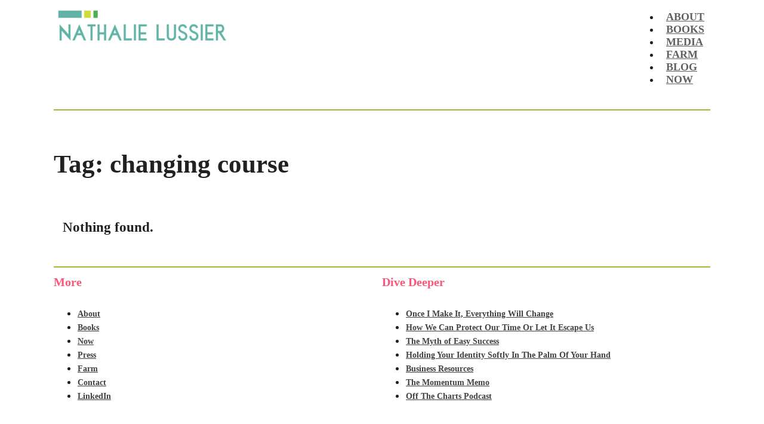

--- FILE ---
content_type: text/html; charset=UTF-8
request_url: https://nathalielussier.com/tag/changing-course
body_size: 18199
content:
<!DOCTYPE html>
<html lang="en-US">
<head>
<meta charset="UTF-8">
<meta name="viewport" content="width=device-width, initial-scale=1">
<title>changing course &#8211; Nathalie Lussier</title><link rel="preload" href="https://nathalielussier.com/wp-content/uploads/Nathalie-Lussier-logo-300x77.png" as="image" imagesrcset="https://nathalielussier.com/wp-content/uploads/Nathalie-Lussier-logo-300x77.png 300w, https://nathalielussier.com/wp-content/uploads/Nathalie-Lussier-logo.png 500w" imagesizes="(max-width: 300px) 100vw, 300px" fetchpriority="high" /><style id="perfmatters-used-css">:where(.wp-block-button__link){border-radius:9999px;box-shadow:none;padding:calc(.667em + 2px) calc(1.333em + 2px);text-decoration:none;}:where(.wp-block-columns){margin-bottom:1.75em;}:where(.wp-block-columns.has-background){padding:1.25em 2.375em;}:where(.wp-block-post-comments input[type=submit]){border:none;}:where(.wp-block-cover-image:not(.has-text-color)),:where(.wp-block-cover:not(.has-text-color)){color:#fff;}:where(.wp-block-cover-image.is-light:not(.has-text-color)),:where(.wp-block-cover.is-light:not(.has-text-color)){color:#000;}.wp-block-embed.alignleft,.wp-block-embed.alignright,.wp-block[data-align=left]>[data-type="core/embed"],.wp-block[data-align=right]>[data-type="core/embed"]{max-width:360px;width:100%;}.wp-block-embed.alignleft .wp-block-embed__wrapper,.wp-block-embed.alignright .wp-block-embed__wrapper,.wp-block[data-align=left]>[data-type="core/embed"] .wp-block-embed__wrapper,.wp-block[data-align=right]>[data-type="core/embed"] .wp-block-embed__wrapper{min-width:280px;}.wp-block-cover .wp-block-embed{min-height:240px;min-width:320px;}.wp-block-embed{overflow-wrap:break-word;}.wp-block-embed figcaption{margin-bottom:1em;margin-top:.5em;}.wp-block-embed iframe{max-width:100%;}.wp-block-embed__wrapper{position:relative;}.wp-embed-responsive .wp-has-aspect-ratio .wp-block-embed__wrapper:before{content:"";display:block;padding-top:50%;}.wp-embed-responsive .wp-has-aspect-ratio iframe{bottom:0;height:100%;left:0;position:absolute;right:0;top:0;width:100%;}.wp-embed-responsive .wp-embed-aspect-21-9 .wp-block-embed__wrapper:before{padding-top:42.85%;}.wp-embed-responsive .wp-embed-aspect-18-9 .wp-block-embed__wrapper:before{padding-top:50%;}.wp-embed-responsive .wp-embed-aspect-16-9 .wp-block-embed__wrapper:before{padding-top:56.25%;}.wp-embed-responsive .wp-embed-aspect-4-3 .wp-block-embed__wrapper:before{padding-top:75%;}.wp-embed-responsive .wp-embed-aspect-1-1 .wp-block-embed__wrapper:before{padding-top:100%;}.wp-embed-responsive .wp-embed-aspect-9-16 .wp-block-embed__wrapper:before{padding-top:177.77%;}.wp-embed-responsive .wp-embed-aspect-1-2 .wp-block-embed__wrapper:before{padding-top:200%;}:where(.wp-block-file){margin-bottom:1.5em;}:where(.wp-block-file__button){border-radius:2em;display:inline-block;padding:.5em 1em;}:where(.wp-block-file__button):is(a):active,:where(.wp-block-file__button):is(a):focus,:where(.wp-block-file__button):is(a):hover,:where(.wp-block-file__button):is(a):visited{box-shadow:none;color:#fff;opacity:.85;text-decoration:none;}@keyframes turn-on-visibility{0%{opacity:0;}to{opacity:1;}}@keyframes turn-off-visibility{0%{opacity:1;visibility:visible;}99%{opacity:0;visibility:visible;}to{opacity:0;visibility:hidden;}}@keyframes lightbox-zoom-in{0%{transform:translate(calc(-50vw + var(--wp--lightbox-initial-left-position)),calc(-50vh + var(--wp--lightbox-initial-top-position))) scale(var(--wp--lightbox-scale));}to{transform:translate(-50%,-50%) scale(1);}}@keyframes lightbox-zoom-out{0%{transform:translate(-50%,-50%) scale(1);visibility:visible;}99%{visibility:visible;}to{transform:translate(calc(-50vw + var(--wp--lightbox-initial-left-position)),calc(-50vh + var(--wp--lightbox-initial-top-position))) scale(var(--wp--lightbox-scale));visibility:hidden;}}:where(.wp-block-latest-comments:not([style*=line-height] .wp-block-latest-comments__comment)){line-height:1.1;}:where(.wp-block-latest-comments:not([style*=line-height] .wp-block-latest-comments__comment-excerpt p)){line-height:1.8;}ol,ul{box-sizing:border-box;}:where(.wp-block-navigation.has-background .wp-block-navigation-item a:not(.wp-element-button)),:where(.wp-block-navigation.has-background .wp-block-navigation-submenu a:not(.wp-element-button)){padding:.5em 1em;}:where(.wp-block-navigation .wp-block-navigation__submenu-container .wp-block-navigation-item a:not(.wp-element-button)),:where(.wp-block-navigation .wp-block-navigation__submenu-container .wp-block-navigation-submenu a:not(.wp-element-button)),:where(.wp-block-navigation .wp-block-navigation__submenu-container .wp-block-navigation-submenu button.wp-block-navigation-item__content),:where(.wp-block-navigation .wp-block-navigation__submenu-container .wp-block-pages-list__item button.wp-block-navigation-item__content){padding:.5em 1em;}@keyframes overlay-menu__fade-in-animation{0%{opacity:0;transform:translateY(.5em);}to{opacity:1;transform:translateY(0);}}:where(p.has-text-color:not(.has-link-color)) a{color:inherit;}:where(.wp-block-post-excerpt){margin-bottom:var(--wp--style--block-gap);margin-top:var(--wp--style--block-gap);}:where(.wp-block-preformatted.has-background){padding:1.25em 2.375em;}:where(.wp-block-pullquote){margin:0 0 1em;}:where(.wp-block-search__button){border:1px solid #ccc;padding:6px 10px;}:where(.wp-block-search__button-inside .wp-block-search__inside-wrapper){border:1px solid #949494;box-sizing:border-box;padding:4px;}:where(.wp-block-search__button-inside .wp-block-search__inside-wrapper) :where(.wp-block-search__button){padding:4px 8px;}:where(.wp-block-term-description){margin-bottom:var(--wp--style--block-gap);margin-top:var(--wp--style--block-gap);}:where(pre.wp-block-verse){font-family:inherit;}:root{--wp--preset--font-size--normal:16px;--wp--preset--font-size--huge:42px;}html :where(.has-border-color){border-style:solid;}html :where([style*=border-top-color]){border-top-style:solid;}html :where([style*=border-right-color]){border-right-style:solid;}html :where([style*=border-bottom-color]){border-bottom-style:solid;}html :where([style*=border-left-color]){border-left-style:solid;}html :where([style*=border-width]){border-style:solid;}html :where([style*=border-top-width]){border-top-style:solid;}html :where([style*=border-right-width]){border-right-style:solid;}html :where([style*=border-bottom-width]){border-bottom-style:solid;}html :where([style*=border-left-width]){border-left-style:solid;}html :where(img[class*=wp-image-]){height:auto;max-width:100%;}:where(figure){margin:0 0 1em;}html :where(.is-position-sticky){--wp-admin--admin-bar--position-offset:var(--wp-admin--admin-bar--height,0px);}@media screen and (max-width:600px){html :where(.is-position-sticky){--wp-admin--admin-bar--position-offset:0px;}}:root{--bricks-vh:1vh;--bricks-transition:all .2s;--bricks-color-primary:#ffd64f;--bricks-color-secondary:#fc5778;--bricks-text-dark:#212121;--bricks-text-medium:#616161;--bricks-text-light:#9e9e9e;--bricks-text-info:#00b0f4;--bricks-text-success:#11b76b;--bricks-text-warning:#ffa100;--bricks-text-danger:#fa4362;--bricks-bg-info:#e5f3ff;--bricks-bg-success:#e6f6ed;--bricks-bg-warning:#fff2d7;--bricks-bg-danger:#ffe6ec;--bricks-bg-dark:#263238;--bricks-bg-light:#f5f6f7;--bricks-border-color:#dddedf;--bricks-border-radius:4px;--bricks-tooltip-bg:#23282d;--bricks-tooltip-text:#eaecef;}html{-ms-text-size-adjust:100%;-webkit-text-size-adjust:100%;line-height:1.15;}body{margin:0;}article,aside,figcaption,figure,footer,header,main,nav,section{display:block;}img{border-style:none;}button,input,optgroup,select,textarea{font-family:sans-serif;font-size:100%;line-height:1.15;margin:0;}button,input{overflow:visible;}button,select{text-transform:none;}[type=reset],[type=submit],button,html [type=button]{-webkit-appearance:button;}[type=button]::-moz-focus-inner,[type=reset]::-moz-focus-inner,[type=submit]::-moz-focus-inner,button::-moz-focus-inner{border-style:none;padding:0;}[type=button]:-moz-focusring,[type=reset]:-moz-focusring,[type=submit]:-moz-focusring,button:-moz-focusring{outline:1px dotted ButtonText;}[type=checkbox],[type=radio]{box-sizing:border-box;padding:0;}[type=number]::-webkit-inner-spin-button,[type=number]::-webkit-outer-spin-button{height:auto;}[type=search]{-webkit-appearance:textfield;outline-offset:-2px;}[type=search]::-webkit-search-cancel-button,[type=search]::-webkit-search-decoration{-webkit-appearance:none;}::-webkit-file-upload-button{-webkit-appearance:button;font:inherit;}[hidden],template{display:none;}.brxe-section{align-items:center;display:flex;flex-direction:column;margin-left:auto;margin-right:auto;width:100%;}@media (max-width:767px){.brxe-section{flex-wrap:wrap;}}.brxe-section.bricks-lazy-hidden{background-image:none !important;}.brxe-container{align-items:flex-start;display:flex;flex-direction:column;margin-left:auto;margin-right:auto;width:1100px;}@media (max-width:767px){.brxe-container{flex-wrap:wrap;}}.brxe-container.bricks-lazy-hidden{background-image:none !important;}.brxe-block{align-items:flex-start;display:flex;flex-direction:column;width:100%;}@media (max-width:767px){.brxe-block{flex-wrap:wrap;}}.brxe-block.bricks-lazy-hidden{background-image:none !important;}[class*=brxe-]{max-width:100%;}:where([class*=brxe-].has-shape>*){position:relative;}span[class*=brxe-]:not(.brxe-section):not(.brxe-container):not(.brxe-block):not(.brxe-div){width:auto;}#brx-footer{background-position:50%;background-size:cover;flex-shrink:0;margin-top:auto;position:relative;width:100%;}html{box-sizing:border-box;font-size:62.5%;height:100%;}*,:after,:before{box-sizing:border-box;outline:none;}*{border-color:var(--bricks-border-color);}body{-webkit-font-smoothing:antialiased;-moz-osx-font-smoothing:grayscale;word-wrap:break-word;background-color:#fff;background-position:50%;color:#363636;font-family:-apple-system,"system-ui",Segoe UI,roboto,helvetica,arial,sans-serif,Apple Color Emoji,Segoe UI Emoji,Segoe UI Symbol;font-size:15px;line-height:1.7;transition:var(--bricks-transition);transition:padding-top 0s;}.brx-body{display:flex;flex-direction:column;margin:0 auto;width:100%;}:where(a){border-color:currentcolor;color:currentcolor;cursor:pointer;text-decoration:none;}h1,h2,h3,h4,h5,h6{margin:0;text-rendering:optimizelegibility;}h1 a,h2 a,h3 a,h4 a,h5 a,h6 a{color:currentcolor;}h1{font-size:2.4em;}h1,h2{line-height:1.4;}h3{font-size:1.8em;}h3,h4{line-height:1.4;}:where(p){margin:0 0 1.2em;}:where(p:last-of-type){margin-bottom:0;}:where(p:last-of-type)+h1,:where(p:last-of-type)+h2,:where(p:last-of-type)+h3,:where(p:last-of-type)+h4,:where(p:last-of-type)+h5,:where(p:last-of-type)+h6{margin-top:1.2em;}img{height:auto;max-width:100%;outline:none;vertical-align:middle;}button{border:none;cursor:pointer;outline:none;padding:0;}button,input,optgroup,select,textarea{font-family:inherit;text-align:inherit;}::placeholder{color:var(--bricks-border-color);}.skip-link{background:#000;border-bottom-right-radius:8px;color:#fff;font-weight:700;left:0;padding:5px 10px;position:fixed;top:0;transform:translateY(-102%);transition:transform .3s;z-index:9999;}.skip-link:focus{transform:translateY(0);}body.bricks-is-frontend :focus{outline:thin dotted currentcolor;}.bricks-archive-title-wrapper{margin:60px auto;text-align:center;}.bricks-archive-title-wrapper .title{margin:0;}#brx-content{flex:1;position:relative;width:100%;}.bricks-layout-wrapper{--columns:3;--gutter:0px;display:flex;flex-flow:row wrap;list-style-type:none;margin:0;padding:0;width:100%;}.bricks-layout-item{line-height:1.6;position:relative;}.bricks-layout-item:last-child img{padding-bottom:0 !important;}.bricks-layout-item .content-wrapper,.bricks-layout-item .overlay-wrapper{align-items:baseline;bottom:0;display:flex;flex-direction:column;flex-wrap:wrap;height:100%;left:0;position:relative;right:0;top:0;z-index:1;}.bricks-layout-item .content-wrapper.left,.bricks-layout-item .overlay-wrapper.left{align-items:flex-start;text-align:left;}.bricks-layout-item .dynamic{margin:0;padding:0;}.bricks-layout-item .bricks-layout-inner{background-position:50%;background-repeat:no-repeat;background-size:cover;bottom:0;display:flex;flex-direction:column;left:0;overflow:hidden;position:relative;right:0;top:0;}.bricks-layout-wrapper[data-layout=grid] a,.bricks-layout-wrapper[data-layout=list] a,.bricks-layout-wrapper[data-layout=metro] a{color:currentcolor;}.bricks-layout-wrapper[data-layout=list]>li.bricks-layout-item{margin-bottom:var(--gutter);width:100%;}.bricks-layout-wrapper[data-layout=list]>li.bricks-layout-item:last-child{margin-bottom:0;}.bricks-layout-wrapper[data-layout=list] .bricks-layout-inner{flex-direction:row;}.bricks-layout-wrapper[data-layout=list] .bricks-layout-inner>*{flex-basis:50%;}.bricks-layout-wrapper[data-layout=grid]:not(.isotope){display:grid;gap:var(--gutter);grid-template-columns:repeat(var(--columns),minmax(0,1fr));}.bricks-layout-wrapper[data-layout=masonry]>li:not(.bricks-gutter-sizer){margin-bottom:var(--gutter);width:calc(100% / var(--columns) - var(--gutter) * ( var(--columns) - 1 ) / var(--columns));}.bricks-layout-wrapper[data-layout=masonry] .bricks-layout-inner{height:auto !important;}.bricks-layout-wrapper[data-layout=metro]:not(.isotope){display:grid;gap:var(--gutter);grid-template-columns:repeat(4,minmax(0,1fr));}.bricks-layout-wrapper[data-layout=metro]:not(.isotope)>li:nth-child(3n+1){grid-column:span 2;grid-row:span 2;}.bricks-layout-wrapper[data-layout=metro] .content-wrapper{position:absolute;}#brx-header{background-position:50%;background-size:cover;position:relative;width:100%;}#brx-header.sticky{left:0;position:fixed;right:0;top:0;transition:background-color .2s,transform .4s;width:100%;z-index:998;}#brx-header.sticky.on-scroll{position:sticky;}#brx-header.sticky .bricks-nav-menu>li>a,#brx-header.sticky>.brxe-block,#brx-header.sticky>.brxe-container,#brx-header.sticky>.brxe-div,#brx-header.sticky>.brxe-section{transition:inherit;}.bricks-pagination ul{display:flex;gap:20px;justify-content:center;list-style-type:none;margin:0;padding:0;}.bricks-isotope-sizer,.brx-load-more-hidden,.brx-query-trail{display:none;}[data-brx-ls-wrapper]{transition:opacity .3s ease-in-out;}[data-brx-ls-wrapper]:not(.brx-ls-active){display:none;}.wp-caption{background:#fff;border:1px solid #f0f0f0;max-width:96%;padding:5px 3px 10px;text-align:center;}.wp-caption.alignleft,.wp-caption.alignnone{margin:.5em 1em .5em 0;}.wp-caption.alignright{margin:.5em 0 .5em 1em;}.wp-caption img{border:0;height:auto;margin:0;max-width:98.5%;padding:0;width:auto;}.wp-caption p.wp-caption-text{font-size:11px;line-height:17px;margin:0;padding:0 4px 5px;}:where(.brxe-accordion){list-style-type:none;margin:0;padding:0;width:100%;}:where(.brxe-alert){align-items:center;border-color:currentcolor;display:flex;justify-content:space-between;padding:15px;width:100%;}:where(.brxe-alert) h1,:where(.brxe-alert) h2,:where(.brxe-alert) h3,:where(.brxe-alert) h4,:where(.brxe-alert) h5,:where(.brxe-alert) h6{color:inherit;}:where(.brxe-alert) p{margin:0;}:where(.brxe-alert) a{text-decoration:underline;}@keyframes blink{to{opacity:0;}}:where(.brxe-divider){align-items:center;display:flex;font-size:30px;gap:30px;}:where(.brxe-divider) a{display:inline-flex;}:where(.brxe-form){display:flex;flex-wrap:wrap;width:100%;}:where(.brxe-heading)>[contenteditable]{display:inline-block;text-decoration:inherit;}:where(.brxe-icon-box){align-items:flex-start;display:flex;flex-direction:column;}:where(.brxe-icon-box).left{flex-direction:row;}:where(.brxe-image).tag{display:inline-block;height:fit-content;position:relative;width:auto;}:where(.brxe-image) a{transition:inherit;}:where(.brxe-image) img{height:100%;position:static !important;transition:inherit;width:100%;}:where(.brxe-list){list-style-type:none;margin:0;padding:0;width:100%;}:where(.brxe-list) li{position:relative;}:where(.brxe-list) li:last-child{margin-bottom:0;}:where(.brxe-list) li[data-highlight]:before{content:attr(data-highlight);display:inline-block;}:where(.brxe-list) .title{display:inline-block;margin:0 10px 0 0;}.brxe-logo{color:currentcolor;font-size:20px;font-weight:600;line-height:1;}.brxe-logo img{display:block;height:auto;width:auto;}.brxe-logo a{color:currentcolor;display:inline-block;}:where(.brxe-nav-menu) ol,:where(.brxe-nav-menu) ul{list-style-type:none;margin:0;padding:0;}:where(.brxe-nav-menu) .bricks-nav-menu{display:flex;line-height:inherit;margin:0;padding:0;}:where(.brxe-nav-menu) .bricks-nav-menu>li{margin:0 0 0 30px;}:where(.brxe-nav-menu) .bricks-nav-menu>li[data-toggle=click]:before{display:none;}:where(.brxe-nav-menu) .bricks-nav-menu li{position:relative;}:where(.brxe-nav-menu) .bricks-nav-menu li:not(.brx-has-megamenu)>a{display:flex;width:100%;}:where(.brxe-nav-menu) .bricks-nav-menu li[data-static]{flex-direction:column;}:where(.brxe-nav-menu) .bricks-mobile-menu-toggle{background-color:transparent;cursor:pointer;display:none;height:16px;min-width:12px;position:relative;width:20px;}:where(.brxe-nav-menu) .bricks-mobile-menu-toggle:before{bottom:0;content:"";left:0;position:absolute;right:0;top:0;z-index:1;}:where(.brxe-nav-menu) .bricks-mobile-menu-toggle:hover span{min-width:12px;width:20px;}:where(.brxe-nav-menu) .bricks-mobile-menu-toggle span{background-color:currentcolor;display:block;height:2px;position:absolute;right:0;transition:var(--bricks-transition);}:where(.brxe-nav-menu) .bricks-mobile-menu-toggle .bar-top{min-width:12px;top:0;width:20px;}:where(.brxe-nav-menu) .bricks-mobile-menu-toggle .bar-center{min-width:12px;top:7px;width:20px;}:where(.brxe-nav-menu) .bricks-mobile-menu-toggle .bar-bottom{min-width:12px;top:14px;width:20px;}.brxe-nav-menu .bricks-mobile-menu-wrapper{bottom:0;color:#fff;display:flex;flex-direction:column;height:100vh;height:calc(var(--bricks-vh,1vh) * 100);left:0;position:fixed;right:auto;scrollbar-width:none;top:0;transition-duration:.2s;transition-property:background-color,opacity,transform,visibility;visibility:hidden;width:300px;z-index:999;}.brxe-nav-menu .bricks-mobile-menu-wrapper::-webkit-scrollbar{background:transparent;height:0;width:0;}.brxe-nav-menu .bricks-mobile-menu-wrapper:before{background-color:#23282d;background-size:cover;bottom:0;content:"";left:0;position:absolute;right:0;top:0;z-index:-1;}.brxe-nav-menu .bricks-mobile-menu-wrapper.fade-in{opacity:0;transform:translateX(0) !important;}.brxe-nav-menu .bricks-mobile-menu-wrapper.left{transform:translateX(-100%);}.brxe-nav-menu .bricks-mobile-menu-wrapper .bricks-mobile-menu{overflow-y:scroll;position:relative;scrollbar-width:none;}.brxe-nav-menu .bricks-mobile-menu-wrapper .bricks-mobile-menu::-webkit-scrollbar{background:transparent;height:0;width:0;}.brxe-nav-menu .bricks-mobile-menu-wrapper .bricks-mobile-menu>li>.brx-submenu-toggle>*,.brxe-nav-menu .bricks-mobile-menu-wrapper .bricks-mobile-menu>li>a{padding:0 30px;}.brxe-nav-menu .bricks-mobile-menu-wrapper a{display:block;width:100%;}.brxe-nav-menu .bricks-mobile-menu-wrapper li a{line-height:60px;}.brxe-nav-menu .bricks-mobile-menu-wrapper li a:focus{outline-offset:-1px;}.brxe-nav-menu .bricks-mobile-menu-overlay{background-color:rgba(0,0,0,.25);bottom:0;left:0;opacity:0;position:fixed;right:0;top:0;transition:all .2s;visibility:hidden;z-index:-1;}:where(.brxe-post-meta) a{color:currentcolor;}.brxe-posts{overflow:hidden;width:100%;}.brxe-posts .bricks-layout-wrapper{--columns:2;--gutter:0px;}.brxe-posts .bricks-layout-wrapper[data-layout=list] .bricks-layout-inner{flex-direction:column;}.brxe-posts .bricks-pagination{position:relative;z-index:1;}:where(.brxe-pricing-tables){width:100%;}:where(.brxe-pricing-tables) ol,:where(.brxe-pricing-tables) ul{list-style-type:none;margin:0;padding:0;}:where(.brxe-progress-bar){display:grid;gap:20px;width:100%;}:where(.brxe-search) button{align-items:center;background-color:transparent;cursor:pointer;display:flex;gap:.5em;height:40px;justify-content:center;width:60px;}:where(.brxe-sidebar){list-style-type:none;margin:0;padding:0;}:where(.brxe-sidebar) a{color:inherit;}:where(.brxe-slider){list-style-type:none;margin:0;padding:0;position:relative;width:100%;}:where(.brxe-slider) .title{color:#fff;font-size:3em;margin:0;}:where(.brxe-svg){height:auto;width:auto;}:where(.brxe-tabs){display:flex;flex-direction:column;width:100%;}:where(.brxe-team-members){display:grid;gap:20px;grid-auto-flow:column;list-style-type:none;margin:0;padding:0;width:100%;}@media (max-width:478px){:where(.brxe-team-members){grid-auto-flow:unset;grid-template-columns:repeat(2,1fr);}}:where(.brxe-team-members) .title{margin-bottom:.2em;}:where(.brxe-testimonials){position:relative;}:where(.brxe-testimonials) .repeater-item{display:flex;flex-direction:column;}:where(.brxe-video){align-items:center;background-color:var(--bricks-bg-light);display:flex;justify-content:center;overflow:hidden;padding-top:56.25%;position:relative;width:100%;}@keyframes load8{0%{-webkit-transform:rotate(0deg);transform:rotate(0deg);}to{-webkit-transform:rotate(1 turn);transform:rotate(1 turn);}}@keyframes spin{to{-webkit-transform:rotate(1 turn);transform:rotate(1 turn);}}@keyframes scrolling{0%{opacity:1;}to{opacity:0;-webkit-transform:translateY(10px);transform:translateY(10px);}}.bricks-color-secondary{color:var(--bricks-color-secondary);}@keyframes load8{0%{-webkit-transform:rotate(0deg);transform:rotate(0deg);}to{-webkit-transform:rotate(1 turn);transform:rotate(1 turn);}}@keyframes spin{to{-webkit-transform:rotate(1 turn);transform:rotate(1 turn);}}@keyframes scrolling{0%{opacity:1;}to{opacity:0;-webkit-transform:translateY(10px);transform:translateY(10px);}}.layout-default .bricks-layout-wrapper{margin-bottom:-30px;margin-right:-30px;}.layout-default .bricks-layout-item{padding-bottom:30px;padding-right:30px;}.layout-default .bricks-layout-item .content-wrapper{padding:20px 0;}.layout-default .brxe-container{padding-left:15px;padding-right:15px;}</style>
<meta name="robots" content="index, follow, max-snippet:-1, max-image-preview:large, max-video-preview:-1">
<link rel="canonical" href="https://nathalielussier.com/tag/changing-course">
<meta property="og:url" content="https://nathalielussier.com/tag/changing-course">
<meta property="og:site_name" content="Nathalie Lussier">
<meta property="og:locale" content="en_US">
<meta property="og:type" content="object">
<meta property="og:title" content="changing course - Nathalie Lussier">
<meta property="fb:pages" content="">
<meta property="fb:admins" content="">
<meta property="fb:app_id" content="">
<meta name="twitter:card" content="summary">
<meta name="twitter:title" content="changing course - Nathalie Lussier">
<link rel="alternate" type="application/rss+xml" title="Nathalie Lussier &raquo; Feed" href="https://nathalielussier.com/feed" />
<link rel="alternate" type="application/rss+xml" title="Nathalie Lussier &raquo; Comments Feed" href="https://nathalielussier.com/comments/feed" />
<link rel="alternate" type="application/rss+xml" title="Nathalie Lussier &raquo; changing course Tag Feed" href="https://nathalielussier.com/tag/changing-course/feed" />
<style id='wp-img-auto-sizes-contain-inline-css'>
img:is([sizes=auto i],[sizes^="auto," i]){contain-intrinsic-size:3000px 1500px}
/*# sourceURL=wp-img-auto-sizes-contain-inline-css */
</style>
<style id='classic-theme-styles-inline-css'>
/*! This file is auto-generated */
.wp-block-button__link{color:#fff;background-color:#32373c;border-radius:9999px;box-shadow:none;text-decoration:none;padding:calc(.667em + 2px) calc(1.333em + 2px);font-size:1.125em}.wp-block-file__button{background:#32373c;color:#fff;text-decoration:none}
/*# sourceURL=/wp-includes/css/classic-themes.min.css */
</style>
<link rel="stylesheet" id="tm_clicktotweet-css" media="all" data-pmdelayedstyle="https://nathalielussier.com/wp-content/plugins/click-to-tweet-by-todaymade/assets/css/styles.css?ver=4d052d08c3a42da321932ff79b7e70c1">
<link rel='stylesheet' id='bricks-frontend-css' href='https://nathalielussier.com/wp-content/themes/bricks/assets/css/frontend-layer.min.css?ver=1762802872' media='all' />
<link rel="stylesheet" id="bricks-child-css" media="all" data-pmdelayedstyle="https://nathalielussier.com/wp-content/themes/bricks-child-1/style.css?ver=1675801562">
<style id='bricks-frontend-inline-inline-css'>
:root {}:where(:root) .bricks-color-primary {color: var(--bricks-color-agrldm)}:where(:root) .bricks-background-primary {background-color: var(--bricks-color-agrldm)}:where(:root) .bricks-color-secondary {color: var(--bricks-color-eopdek)}:where(:root) .bricks-background-secondary {background-color: var(--bricks-color-eopdek)}:where(:root) .bricks-color-light {color: var(--bricks-color-rtijxf)}:where(:root) .bricks-background-light {background-color: var(--bricks-color-rtijxf)} :where(.brxe-accordion .accordion-content-wrapper) a, :where(.brxe-icon-box .content) a, :where(.brxe-list) a, :where(.brxe-post-content):not([data-source="bricks"]) a, :where(.brxe-posts .dynamic p) a, :where(.brxe-shortcode) a, :where(.brxe-tabs .tab-content) a, :where(.brxe-team-members) .description a, :where(.brxe-testimonials) .testimonial-content-wrapper a, :where(.brxe-text) a, :where(a.brxe-text), :where(.brxe-text-basic) a, :where(a.brxe-text-basic), :where(.brxe-post-comments) .comment-content a {color: var(--bricks-color-jzrqee); text-decoration: underline} body {color: var(--bricks-color-720786); font-size: 18px; font-family: "Helvetica Neue"; line-height: 1.2em} h1, h2, h3, h4, h5, h6 {color: var(--bricks-color-720786)} h1 {margin-bottom: 20px} h2 {margin-bottom: 20px} h3 {font-size: 1.25em; margin-bottom: 20px} :root .bricks-button[class*="primary"]:not(.outline) {background-color: var(--bricks-color-rtijxf)} :root .bricks-button[class*="primary"] {color: var(--bricks-color-720786); font-family: ""Helvetica Neue""} :root .bricks-button[class*="secondary"] {color: var(--bricks-color-720786); font-family: ""Helvetica Neue""} :root .bricks-button[class*="secondary"]:not(.outline) {background-color: var(--bricks-color-eopdek)} :root .bricks-button[class*="light"]:not(.bricks-lightbox) {color: var(--bricks-color-720786); font-family: ""Helvetica Neue""} :root .bricks-button[class*="light"]:not(.outline):not(.bricks-lightbox) {background-color: var(--bricks-color-agrldm)} :root .bricks-button[class*="primary"]:not(.outline):hover {background-color: var(--bricks-color-agrldm)} :root .bricks-button[class*="secondary"]:not(.outline):hover {background-color: var(--bricks-color-eopdek)} :root .bricks-button[class*="light"]:not(.outline):not(.bricks-lightbox):hover {background-color: var(--bricks-color-rtijxf)} .bricks-button {font-size: 20px; font-weight: 700; line-height: 34px; text-transform: uppercase}.brxe-divider.horizontal .line {border-top-color: var(--bricks-color-eopdek)}.brxe-divider.vertical .line {border-right-color: var(--bricks-color-eopdek)}.brxe-divider .icon i {color: var(--bricks-color-eopdek)}.brxe-divider .line {border-top-width: 2px}@media (max-width: 991px) { .brxe-section {width: 98%}}@media (max-width: 767px) { .brxe-section {width: 96%}}@media (max-width: 478px) { .brxe-section {width: 95%}}.footer-small-text.brxe-text {font-size: 12px; text-decoration: none}.footer-small-text.brxe-text a {font-size: 12px; text-decoration: none; font-size: inherit}:root {--bricks-color-802c17: #f5f5f5;--bricks-color-9c5116: #e0e0e0;--bricks-color-82cdd7: #9e9e9e;--bricks-color-6f4f86: #616161;--bricks-color-f8f203: #424242;--bricks-color-720786: #212121;--bricks-color-ab2662: #ffeb3b;--bricks-color-18d532: #ffc107;--bricks-color-91b418: #ff9800;--bricks-color-690c3a: #ff5722;--bricks-color-fb6f8c: #f44336;--bricks-color-7e2d90: #9c27b0;--bricks-color-9b4dd6: #2196f3;--bricks-color-d012c6: #03a9f4;--bricks-color-b253cb: #81D4FA;--bricks-color-1083c5: #4caf50;--bricks-color-81c822: #8bc34a;--bricks-color-df879d: #cddc39;--bricks-color-agrldm: #60b3a6;--bricks-color-eopdek: #aab537;--bricks-color-rtijxf: #45ae7a;--bricks-color-jzrqee: #6700a6;}#brxe-meyqai {margin-top: 10px; margin-right: 0; margin-bottom: 10px; margin-left: 0}@layer bricks {@media (max-width: 767px) {#brxe-fyuktf .bricks-nav-menu-wrapper { display: none; }#brxe-fyuktf .bricks-mobile-menu-toggle { display: block; }}}#brxe-fyuktf {align-self: center}#brxe-fyuktf .bricks-nav-menu > li > a {text-transform: uppercase; font-weight: 700; color: var(--bricks-color-6f4f86); font-family: ""Helvetica Neue""; padding-top: 10px; padding-right: 10px; padding-bottom: 10px; padding-left: 10px}#brxe-fyuktf .bricks-nav-menu > li > .brx-submenu-toggle > * {text-transform: uppercase; font-weight: 700; color: var(--bricks-color-6f4f86); font-family: ""Helvetica Neue""; padding-top: 10px; padding-right: 10px; padding-bottom: 10px; padding-left: 10px}#brxe-fyuktf .bricks-mobile-menu-wrapper:before {background-color: var(--bricks-color-agrldm)}#brxe-fyuktf .bricks-mobile-menu-wrapper {justify-content: flex-start; align-items: flex-start; width: 200px}#brxe-fyuktf .bricks-mobile-menu-wrapper .brx-submenu-toggle {justify-content: flex-start}#brxe-fyuktf .bricks-mobile-menu-wrapper a {width: auto}#brxe-fyuktf .bricks-mobile-menu > li > a {color: var(--bricks-color-720786); text-transform: uppercase; font-weight: 800}#brxe-fyuktf .bricks-mobile-menu > li > .brx-submenu-toggle > * {color: var(--bricks-color-720786); text-transform: uppercase; font-weight: 800}#brxe-fyuktf .bricks-mobile-menu-toggle {color: var(--bricks-color-rtijxf)}#brxe-fyuktf .bricks-nav-menu > li:hover > a {color: var(--bricks-color-802c17); background-color: var(--bricks-color-rtijxf)}#brxe-fyuktf .bricks-nav-menu > li:hover > .brx-submenu-toggle > * {color: var(--bricks-color-802c17)}#brxe-fyuktf .bricks-nav-menu > li:hover > .brx-submenu-toggle {background-color: var(--bricks-color-rtijxf)}#brxe-fyuktf .bricks-nav-menu > li > a:hover {padding-top: 10px; padding-right: 10px; padding-bottom: 10px; padding-left: 10px}#brxe-fyuktf .bricks-nav-menu > li > .brx-submenu-toggle > *:hover {padding-top: 10px; padding-right: 10px; padding-bottom: 10px; padding-left: 10px}#brxe-fyuktf .bricks-nav-menu > li:hover {margin-left: 15px}#brxe-fyuktf .bricks-nav-menu > li {margin-left: 15px}#brxe-tanaso {flex-direction: row; justify-content: space-between; border-bottom: 2px solid var(--bricks-color-eopdek)}#brxe-umgyot {font-size: 20px; margin-bottom: 10px}#brxe-oddyqr .bricks-nav-menu {flex-direction: column}#brxe-oddyqr .bricks-nav-menu > li {margin-left: 0}#brxe-oddyqr .bricks-nav-menu > li > a {color: var(--bricks-color-f8f203); font-weight: 700; font-size: 14px; line-height: 1.7em; font-family: ""Helvetica Neue""}#brxe-oddyqr .bricks-nav-menu > li > .brx-submenu-toggle > * {color: var(--bricks-color-f8f203); font-weight: 700; font-size: 14px; line-height: 1.7em; font-family: ""Helvetica Neue""}#brxe-oddyqr .bricks-nav-menu > li:hover > a {color: var(--bricks-color-rtijxf); text-decoration: underline}#brxe-oddyqr .bricks-nav-menu > li:hover > .brx-submenu-toggle > * {color: var(--bricks-color-rtijxf); text-decoration: underline}#brxe-wfvble {font-size: 20px; margin-bottom: 10px}#brxe-zwuyts .bricks-nav-menu {flex-direction: column}#brxe-zwuyts .bricks-nav-menu > li {margin-left: 0}#brxe-zwuyts .bricks-nav-menu > li > a {color: var(--bricks-color-f8f203); font-weight: 700; font-size: 14px; line-height: 1.7em; font-family: ""Helvetica Neue""}#brxe-zwuyts .bricks-nav-menu > li > .brx-submenu-toggle > * {color: var(--bricks-color-f8f203); font-weight: 700; font-size: 14px; line-height: 1.7em; font-family: ""Helvetica Neue""}#brxe-zwuyts .bricks-nav-menu > li:hover > a {color: var(--bricks-color-rtijxf); text-decoration: underline}#brxe-zwuyts .bricks-nav-menu > li:hover > .brx-submenu-toggle > * {color: var(--bricks-color-rtijxf); text-decoration: underline}#brxe-ovfnml {border-top: 2px solid var(--bricks-color-eopdek); margin-top: 30px; padding-top: 10px; padding-bottom: 30px; flex-direction: row}#brxe-cncjhh {flex-direction: row; justify-content: space-between; border-top: 2px solid var(--bricks-color-rtijxf); padding-top: 20px}#brxe-uzodju {margin-bottom: 30px}#brx-header.brx-sticky.scrolling > .brxe-section,#brx-header.brx-sticky.scrolling > .brxe-container,#brx-header.brx-sticky.scrolling > .brxe-block,#brx-header.brx-sticky.scrolling > .brxe-div {background-color: #ffffff}.newsletter-sign-up-button { background-color:#263238; color:#fff; font-weight:bold; text-align:center; padding:10px; border-radius: 5px; width:100%; } .infusionsoft-fields { border-radius: 5px; margin-bottom:5px; } .infusionsoft-fields::placeholder { color:#5b5b5b; } .wp-block-separator{ color:#aab537; }
/*# sourceURL=bricks-frontend-inline-inline-css */
</style>
<link rel="https://api.w.org/" href="https://nathalielussier.com/wp-json/" /><link rel="alternate" title="JSON" type="application/json" href="https://nathalielussier.com/wp-json/wp/v2/tags/868" /><link rel="EditURI" type="application/rsd+xml" title="RSD" href="https://nathalielussier.com/xmlrpc.php?rsd" />

<!-- Analytics by WP Statistics - https://wp-statistics.com -->
<!-- MailerLite Universal -->
<script type="pmdelayedscript" data-cfasync="false" data-no-optimize="1" data-no-defer="1" data-no-minify="1">
(function(m,a,i,l,e,r){ m['MailerLiteObject']=e;function f(){
var c={ a:arguments,q:[]};var r=this.push(c);return "number"!=typeof r?r:f.bind(c.q);}
f.q=f.q||[];m[e]=m[e]||f.bind(f.q);m[e].q=m[e].q||f.q;r=a.createElement(i);
var _=a.getElementsByTagName(i)[0];r.async=1;r.src=l+'?v'+(~~(new Date().getTime()/1000000));
_.parentNode.insertBefore(r,_);})(window, document, 'script', 'https://static.mailerlite.com/js/universal.js', 'ml');

var ml_account = ml('accounts', '2002718', 'u1w7m5g1q9', 'load');
</script>
<!-- End MailerLite Universal -->

<script src="https://cdn.usefathom.com/script.js" data-site="KOXSQOHO" defer type="pmdelayedscript" data-cfasync="false" data-no-optimize="1" data-no-defer="1" data-no-minify="1"></script>

<link rel="icon" href="https://nathalielussier.com/wp-content/uploads/cropped-nathalie-lussier-butterfly-32x32.png" sizes="32x32" />
<link rel="icon" href="https://nathalielussier.com/wp-content/uploads/cropped-nathalie-lussier-butterfly-192x192.png" sizes="192x192" />
<link rel="apple-touch-icon" href="https://nathalielussier.com/wp-content/uploads/cropped-nathalie-lussier-butterfly-180x180.png" />
<meta name="msapplication-TileImage" content="https://nathalielussier.com/wp-content/uploads/cropped-nathalie-lussier-butterfly-270x270.png" />
<noscript><style>.perfmatters-lazy[data-src]{display:none !important;}</style></noscript><style>.perfmatters-lazy-youtube{position:relative;width:100%;max-width:100%;height:0;padding-bottom:56.23%;overflow:hidden}.perfmatters-lazy-youtube img{position:absolute;top:0;right:0;bottom:0;left:0;display:block;width:100%;max-width:100%;height:auto;margin:auto;border:none;cursor:pointer;transition:.5s all;-webkit-transition:.5s all;-moz-transition:.5s all}.perfmatters-lazy-youtube img:hover{-webkit-filter:brightness(75%)}.perfmatters-lazy-youtube .play{position:absolute;top:50%;left:50%;right:auto;width:68px;height:48px;margin-left:-34px;margin-top:-24px;background:url(https://nathalielussier.com/wp-content/plugins/perfmatters/img/youtube.svg) no-repeat;background-position:center;background-size:cover;pointer-events:none;filter:grayscale(1)}.perfmatters-lazy-youtube:hover .play{filter:grayscale(0)}.perfmatters-lazy-youtube iframe{position:absolute;top:0;left:0;width:100%;height:100%;z-index:99}.wp-has-aspect-ratio .wp-block-embed__wrapper{position:relative;}.wp-has-aspect-ratio .perfmatters-lazy-youtube{position:absolute;top:0;right:0;bottom:0;left:0;width:100%;height:100%;padding-bottom:0}</style><style id='global-styles-inline-css'>
:root{--wp--preset--aspect-ratio--square: 1;--wp--preset--aspect-ratio--4-3: 4/3;--wp--preset--aspect-ratio--3-4: 3/4;--wp--preset--aspect-ratio--3-2: 3/2;--wp--preset--aspect-ratio--2-3: 2/3;--wp--preset--aspect-ratio--16-9: 16/9;--wp--preset--aspect-ratio--9-16: 9/16;--wp--preset--color--black: #000000;--wp--preset--color--cyan-bluish-gray: #abb8c3;--wp--preset--color--white: #ffffff;--wp--preset--color--pale-pink: #f78da7;--wp--preset--color--vivid-red: #cf2e2e;--wp--preset--color--luminous-vivid-orange: #ff6900;--wp--preset--color--luminous-vivid-amber: #fcb900;--wp--preset--color--light-green-cyan: #7bdcb5;--wp--preset--color--vivid-green-cyan: #00d084;--wp--preset--color--pale-cyan-blue: #8ed1fc;--wp--preset--color--vivid-cyan-blue: #0693e3;--wp--preset--color--vivid-purple: #9b51e0;--wp--preset--gradient--vivid-cyan-blue-to-vivid-purple: linear-gradient(135deg,rgb(6,147,227) 0%,rgb(155,81,224) 100%);--wp--preset--gradient--light-green-cyan-to-vivid-green-cyan: linear-gradient(135deg,rgb(122,220,180) 0%,rgb(0,208,130) 100%);--wp--preset--gradient--luminous-vivid-amber-to-luminous-vivid-orange: linear-gradient(135deg,rgb(252,185,0) 0%,rgb(255,105,0) 100%);--wp--preset--gradient--luminous-vivid-orange-to-vivid-red: linear-gradient(135deg,rgb(255,105,0) 0%,rgb(207,46,46) 100%);--wp--preset--gradient--very-light-gray-to-cyan-bluish-gray: linear-gradient(135deg,rgb(238,238,238) 0%,rgb(169,184,195) 100%);--wp--preset--gradient--cool-to-warm-spectrum: linear-gradient(135deg,rgb(74,234,220) 0%,rgb(151,120,209) 20%,rgb(207,42,186) 40%,rgb(238,44,130) 60%,rgb(251,105,98) 80%,rgb(254,248,76) 100%);--wp--preset--gradient--blush-light-purple: linear-gradient(135deg,rgb(255,206,236) 0%,rgb(152,150,240) 100%);--wp--preset--gradient--blush-bordeaux: linear-gradient(135deg,rgb(254,205,165) 0%,rgb(254,45,45) 50%,rgb(107,0,62) 100%);--wp--preset--gradient--luminous-dusk: linear-gradient(135deg,rgb(255,203,112) 0%,rgb(199,81,192) 50%,rgb(65,88,208) 100%);--wp--preset--gradient--pale-ocean: linear-gradient(135deg,rgb(255,245,203) 0%,rgb(182,227,212) 50%,rgb(51,167,181) 100%);--wp--preset--gradient--electric-grass: linear-gradient(135deg,rgb(202,248,128) 0%,rgb(113,206,126) 100%);--wp--preset--gradient--midnight: linear-gradient(135deg,rgb(2,3,129) 0%,rgb(40,116,252) 100%);--wp--preset--font-size--small: 13px;--wp--preset--font-size--medium: 20px;--wp--preset--font-size--large: 36px;--wp--preset--font-size--x-large: 42px;--wp--preset--spacing--20: 0.44rem;--wp--preset--spacing--30: 0.67rem;--wp--preset--spacing--40: 1rem;--wp--preset--spacing--50: 1.5rem;--wp--preset--spacing--60: 2.25rem;--wp--preset--spacing--70: 3.38rem;--wp--preset--spacing--80: 5.06rem;--wp--preset--shadow--natural: 6px 6px 9px rgba(0, 0, 0, 0.2);--wp--preset--shadow--deep: 12px 12px 50px rgba(0, 0, 0, 0.4);--wp--preset--shadow--sharp: 6px 6px 0px rgba(0, 0, 0, 0.2);--wp--preset--shadow--outlined: 6px 6px 0px -3px rgb(255, 255, 255), 6px 6px rgb(0, 0, 0);--wp--preset--shadow--crisp: 6px 6px 0px rgb(0, 0, 0);}:where(.is-layout-flex){gap: 0.5em;}:where(.is-layout-grid){gap: 0.5em;}body .is-layout-flex{display: flex;}.is-layout-flex{flex-wrap: wrap;align-items: center;}.is-layout-flex > :is(*, div){margin: 0;}body .is-layout-grid{display: grid;}.is-layout-grid > :is(*, div){margin: 0;}:where(.wp-block-columns.is-layout-flex){gap: 2em;}:where(.wp-block-columns.is-layout-grid){gap: 2em;}:where(.wp-block-post-template.is-layout-flex){gap: 1.25em;}:where(.wp-block-post-template.is-layout-grid){gap: 1.25em;}.has-black-color{color: var(--wp--preset--color--black) !important;}.has-cyan-bluish-gray-color{color: var(--wp--preset--color--cyan-bluish-gray) !important;}.has-white-color{color: var(--wp--preset--color--white) !important;}.has-pale-pink-color{color: var(--wp--preset--color--pale-pink) !important;}.has-vivid-red-color{color: var(--wp--preset--color--vivid-red) !important;}.has-luminous-vivid-orange-color{color: var(--wp--preset--color--luminous-vivid-orange) !important;}.has-luminous-vivid-amber-color{color: var(--wp--preset--color--luminous-vivid-amber) !important;}.has-light-green-cyan-color{color: var(--wp--preset--color--light-green-cyan) !important;}.has-vivid-green-cyan-color{color: var(--wp--preset--color--vivid-green-cyan) !important;}.has-pale-cyan-blue-color{color: var(--wp--preset--color--pale-cyan-blue) !important;}.has-vivid-cyan-blue-color{color: var(--wp--preset--color--vivid-cyan-blue) !important;}.has-vivid-purple-color{color: var(--wp--preset--color--vivid-purple) !important;}.has-black-background-color{background-color: var(--wp--preset--color--black) !important;}.has-cyan-bluish-gray-background-color{background-color: var(--wp--preset--color--cyan-bluish-gray) !important;}.has-white-background-color{background-color: var(--wp--preset--color--white) !important;}.has-pale-pink-background-color{background-color: var(--wp--preset--color--pale-pink) !important;}.has-vivid-red-background-color{background-color: var(--wp--preset--color--vivid-red) !important;}.has-luminous-vivid-orange-background-color{background-color: var(--wp--preset--color--luminous-vivid-orange) !important;}.has-luminous-vivid-amber-background-color{background-color: var(--wp--preset--color--luminous-vivid-amber) !important;}.has-light-green-cyan-background-color{background-color: var(--wp--preset--color--light-green-cyan) !important;}.has-vivid-green-cyan-background-color{background-color: var(--wp--preset--color--vivid-green-cyan) !important;}.has-pale-cyan-blue-background-color{background-color: var(--wp--preset--color--pale-cyan-blue) !important;}.has-vivid-cyan-blue-background-color{background-color: var(--wp--preset--color--vivid-cyan-blue) !important;}.has-vivid-purple-background-color{background-color: var(--wp--preset--color--vivid-purple) !important;}.has-black-border-color{border-color: var(--wp--preset--color--black) !important;}.has-cyan-bluish-gray-border-color{border-color: var(--wp--preset--color--cyan-bluish-gray) !important;}.has-white-border-color{border-color: var(--wp--preset--color--white) !important;}.has-pale-pink-border-color{border-color: var(--wp--preset--color--pale-pink) !important;}.has-vivid-red-border-color{border-color: var(--wp--preset--color--vivid-red) !important;}.has-luminous-vivid-orange-border-color{border-color: var(--wp--preset--color--luminous-vivid-orange) !important;}.has-luminous-vivid-amber-border-color{border-color: var(--wp--preset--color--luminous-vivid-amber) !important;}.has-light-green-cyan-border-color{border-color: var(--wp--preset--color--light-green-cyan) !important;}.has-vivid-green-cyan-border-color{border-color: var(--wp--preset--color--vivid-green-cyan) !important;}.has-pale-cyan-blue-border-color{border-color: var(--wp--preset--color--pale-cyan-blue) !important;}.has-vivid-cyan-blue-border-color{border-color: var(--wp--preset--color--vivid-cyan-blue) !important;}.has-vivid-purple-border-color{border-color: var(--wp--preset--color--vivid-purple) !important;}.has-vivid-cyan-blue-to-vivid-purple-gradient-background{background: var(--wp--preset--gradient--vivid-cyan-blue-to-vivid-purple) !important;}.has-light-green-cyan-to-vivid-green-cyan-gradient-background{background: var(--wp--preset--gradient--light-green-cyan-to-vivid-green-cyan) !important;}.has-luminous-vivid-amber-to-luminous-vivid-orange-gradient-background{background: var(--wp--preset--gradient--luminous-vivid-amber-to-luminous-vivid-orange) !important;}.has-luminous-vivid-orange-to-vivid-red-gradient-background{background: var(--wp--preset--gradient--luminous-vivid-orange-to-vivid-red) !important;}.has-very-light-gray-to-cyan-bluish-gray-gradient-background{background: var(--wp--preset--gradient--very-light-gray-to-cyan-bluish-gray) !important;}.has-cool-to-warm-spectrum-gradient-background{background: var(--wp--preset--gradient--cool-to-warm-spectrum) !important;}.has-blush-light-purple-gradient-background{background: var(--wp--preset--gradient--blush-light-purple) !important;}.has-blush-bordeaux-gradient-background{background: var(--wp--preset--gradient--blush-bordeaux) !important;}.has-luminous-dusk-gradient-background{background: var(--wp--preset--gradient--luminous-dusk) !important;}.has-pale-ocean-gradient-background{background: var(--wp--preset--gradient--pale-ocean) !important;}.has-electric-grass-gradient-background{background: var(--wp--preset--gradient--electric-grass) !important;}.has-midnight-gradient-background{background: var(--wp--preset--gradient--midnight) !important;}.has-small-font-size{font-size: var(--wp--preset--font-size--small) !important;}.has-medium-font-size{font-size: var(--wp--preset--font-size--medium) !important;}.has-large-font-size{font-size: var(--wp--preset--font-size--large) !important;}.has-x-large-font-size{font-size: var(--wp--preset--font-size--x-large) !important;}
/*# sourceURL=global-styles-inline-css */
</style>
</head>

<body class="archive tag tag-changing-course tag-868 wp-theme-bricks wp-child-theme-bricks-child-1 brx-body bricks-is-frontend wp-embed-responsive">		<a class="skip-link" href="#brx-content">Skip to main content</a>

					<a class="skip-link" href="#brx-footer">Skip to footer</a>
			<header id="brx-header" class="brx-sticky on-scroll"><section class="brxe-section bricks-lazy-hidden"><div id="brxe-tanaso" class="brxe-container bricks-lazy-hidden"><a id="brxe-meyqai" class="brxe-logo" href="https://nathalielussier.com"><img data-perfmatters-preload width="300" height="77" src="https://nathalielussier.com/wp-content/uploads/Nathalie-Lussier-logo-300x77.png" class="bricks-site-logo css-filter" alt="Nathalie Lussier" data-bricks-logo="https://nathalielussier.com/wp-content/uploads/Nathalie-Lussier-logo-300x77.png" decoding="async" srcset="https://nathalielussier.com/wp-content/uploads/Nathalie-Lussier-logo-300x77.png 300w, https://nathalielussier.com/wp-content/uploads/Nathalie-Lussier-logo.png 500w" sizes="(max-width: 300px) 100vw, 300px" /></a><div id="brxe-fyuktf" data-script-id="fyuktf" class="brxe-nav-menu"><nav class="bricks-nav-menu-wrapper mobile_landscape"><ul id="menu-main-menu" class="bricks-nav-menu"><li id="menu-item-11455" class="menu-item menu-item-type-post_type menu-item-object-page menu-item-11455 bricks-menu-item"><a href="https://nathalielussier.com/about">About</a></li>
<li id="menu-item-15726" class="menu-item menu-item-type-post_type menu-item-object-page menu-item-15726 bricks-menu-item"><a href="https://nathalielussier.com/books">Books</a></li>
<li id="menu-item-16351" class="menu-item menu-item-type-post_type menu-item-object-page menu-item-16351 bricks-menu-item"><a href="https://nathalielussier.com/media">Media</a></li>
<li id="menu-item-15739" class="menu-item menu-item-type-post_type menu-item-object-page menu-item-15739 bricks-menu-item"><a href="https://nathalielussier.com/farm">Farm</a></li>
<li id="menu-item-14430" class="menu-item menu-item-type-post_type menu-item-object-page menu-item-14430 bricks-menu-item"><a href="https://nathalielussier.com/best-of">Blog</a></li>
<li id="menu-item-18517" class="menu-item menu-item-type-post_type menu-item-object-page menu-item-18517 bricks-menu-item"><a href="https://nathalielussier.com/now">Now</a></li>
</ul></nav>			<button class="bricks-mobile-menu-toggle" aria-haspopup="true" aria-label="Open mobile menu" aria-expanded="false">
				<span class="bar-top"></span>
				<span class="bar-center"></span>
				<span class="bar-bottom"></span>
			</button>
			<nav class="bricks-mobile-menu-wrapper left fade-in"><ul id="menu-main-menu-1" class="bricks-mobile-menu"><li class="menu-item menu-item-type-post_type menu-item-object-page menu-item-11455 bricks-menu-item"><a href="https://nathalielussier.com/about">About</a></li>
<li class="menu-item menu-item-type-post_type menu-item-object-page menu-item-15726 bricks-menu-item"><a href="https://nathalielussier.com/books">Books</a></li>
<li class="menu-item menu-item-type-post_type menu-item-object-page menu-item-16351 bricks-menu-item"><a href="https://nathalielussier.com/media">Media</a></li>
<li class="menu-item menu-item-type-post_type menu-item-object-page menu-item-15739 bricks-menu-item"><a href="https://nathalielussier.com/farm">Farm</a></li>
<li class="menu-item menu-item-type-post_type menu-item-object-page menu-item-14430 bricks-menu-item"><a href="https://nathalielussier.com/best-of">Blog</a></li>
<li class="menu-item menu-item-type-post_type menu-item-object-page menu-item-18517 bricks-menu-item"><a href="https://nathalielussier.com/now">Now</a></li>
</ul></nav><div class="bricks-mobile-menu-overlay"></div></div></div></section></header><div class="bricks-archive-title-wrapper brxe-container"><h1 class="title">Tag: <span>changing course</span></h1></div><main id="brx-content" class="layout-default"><div class="brxe-container"><div class="bricks-no-posts-wrapper"><h3 class="title">Nothing found.</h3></div></div></main><footer id="brx-footer"><section class="brxe-section bricks-lazy-hidden"><div id="brxe-ovfnml" class="brxe-container bricks-lazy-hidden"><div class="brxe-block bricks-lazy-hidden"><h3 id="brxe-umgyot" class="brxe-heading bricks-color-secondary">More</h3><div id="brxe-oddyqr" data-script-id="oddyqr" class="brxe-nav-menu"><nav class="bricks-nav-menu-wrapper never"><ul id="menu-footer-more-menu" class="bricks-nav-menu"><li id="menu-item-10138" class="menu-item menu-item-type-post_type menu-item-object-page menu-item-10138 bricks-menu-item"><a href="https://nathalielussier.com/about">About</a></li>
<li id="menu-item-18684" class="menu-item menu-item-type-post_type menu-item-object-page menu-item-18684 bricks-menu-item"><a href="https://nathalielussier.com/books">Books</a></li>
<li id="menu-item-18543" class="menu-item menu-item-type-post_type menu-item-object-page menu-item-18543 bricks-menu-item"><a href="https://nathalielussier.com/now">Now</a></li>
<li id="menu-item-10140" class="menu-item menu-item-type-post_type menu-item-object-page menu-item-10140 bricks-menu-item"><a href="https://nathalielussier.com/media">Press</a></li>
<li id="menu-item-18685" class="menu-item menu-item-type-post_type menu-item-object-page menu-item-18685 bricks-menu-item"><a href="https://nathalielussier.com/farm">Farm</a></li>
<li id="menu-item-10141" class="menu-item menu-item-type-post_type menu-item-object-page menu-item-10141 bricks-menu-item"><a href="https://nathalielussier.com/contact">Contact</a></li>
<li id="menu-item-18689" class="menu-item menu-item-type-custom menu-item-object-custom menu-item-18689 bricks-menu-item"><a href="https://www.linkedin.com/in/nathalielussier/">LinkedIn</a></li>
</ul></nav></div></div><div class="brxe-block bricks-lazy-hidden"><h3 id="brxe-wfvble" class="brxe-heading bricks-color-secondary">Dive Deeper</h3><div id="brxe-zwuyts" data-script-id="zwuyts" class="brxe-nav-menu"><nav class="bricks-nav-menu-wrapper never"><ul id="menu-footer-edge-menu" class="bricks-nav-menu"><li id="menu-item-18686" class="menu-item menu-item-type-post_type menu-item-object-post menu-item-18686 bricks-menu-item"><a href="https://nathalielussier.com/blog/once-i-make-it">Once I Make It, Everything Will Change</a></li>
<li id="menu-item-18690" class="menu-item menu-item-type-post_type menu-item-object-post menu-item-18690 bricks-menu-item"><a href="https://nathalielussier.com/blog/fences">How We Can Protect Our Time Or Let It Escape Us</a></li>
<li id="menu-item-18687" class="menu-item menu-item-type-post_type menu-item-object-post menu-item-18687 bricks-menu-item"><a href="https://nathalielussier.com/blog/easy-success">The Myth of Easy Success</a></li>
<li id="menu-item-18688" class="menu-item menu-item-type-post_type menu-item-object-post menu-item-18688 bricks-menu-item"><a href="https://nathalielussier.com/blog/identity">Holding Your Identity Softly In The Palm Of Your Hand</a></li>
<li id="menu-item-10148" class="menu-item menu-item-type-post_type menu-item-object-page menu-item-10148 bricks-menu-item"><a href="https://nathalielussier.com/online-business-resources">Business Resources</a></li>
<li id="menu-item-18545" class="menu-item menu-item-type-custom menu-item-object-custom menu-item-18545 bricks-menu-item"><a href="https://momentumtime.substack.com/">The Momentum Memo</a></li>
<li id="menu-item-18683" class="menu-item menu-item-type-custom menu-item-object-custom menu-item-18683 bricks-menu-item"><a href="https://momentumtime.substack.com/s/off-the-charts-podcast">Off The Charts Podcast</a></li>
</ul></nav></div></div></div></section><section id="brxe-uzodju" class="brxe-section bricks-lazy-hidden"><div id="brxe-cncjhh" class="brxe-container bricks-lazy-hidden"><div class="brxe-text footer-small-text"><p>© 2009-2026 Nathalie Lussier</p>
</div><div class="brxe-text footer-small-text"><p><a href="https://nathalielussier.com/terms-of-service">Terms of Service</a> | <a href="https://nathalielussier.com/privacy">Privacy Policy</a> | <a href="https://nathalielussier.com/contact">Contact</a></p>
</div></div></section></footer><script type="speculationrules">
{"prefetch":[{"source":"document","where":{"and":[{"href_matches":"/*"},{"not":{"href_matches":["/wp-*.php","/wp-admin/*","/wp-content/uploads/*","/wp-content/*","/wp-content/plugins/*","/wp-content/themes/bricks-child-1/*","/wp-content/themes/bricks/*","/*\\?(.+)"]}},{"not":{"selector_matches":"a[rel~=\"nofollow\"]"}},{"not":{"selector_matches":".no-prefetch, .no-prefetch a"}}]},"eagerness":"conservative"}]}
</script>
<script id="bricks-scripts-js-extra" type="pmdelayedscript" data-cfasync="false" data-no-optimize="1" data-no-defer="1" data-no-minify="1">
var bricksData = {"debug":"","locale":"en_US","ajaxUrl":"https://nathalielussier.com/wp-admin/admin-ajax.php","restApiUrl":"https://nathalielussier.com/wp-json/bricks/v1/","nonce":"1257d22436","formNonce":"f0d6e39971","wpRestNonce":"065bcbb027","postId":"868","recaptchaIds":[],"animatedTypingInstances":[],"videoInstances":[],"splideInstances":[],"tocbotInstances":[],"swiperInstances":[],"queryLoopInstances":[],"interactions":[],"filterInstances":[],"isotopeInstances":[],"activeFiltersCountInstances":[],"googleMapInstances":[],"facebookAppId":"","headerPosition":"top","offsetLazyLoad":"300","baseUrl":"https://nathalielussier.com/tag/changing-course/","useQueryFilter":"","pageFilters":[],"language":"","wpmlUrlFormat":"","multilangPlugin":"","i18n":{"remove":"Remove","openAccordion":"Open accordion","openMobileMenu":"Open mobile menu","closeMobileMenu":"Close mobile menu","showPassword":"Show password","hidePassword":"Hide password","prevSlide":"Previous slide","nextSlide":"Next slide","firstSlide":"Go to first slide","lastSlide":"Go to last slide","slideX":"Go to slide %s","play":"Start autoplay","pause":"Pause autoplay","splide":{"carousel":"carousel","select":"Select a slide to show","slide":"slide","slideLabel":"%1$s of %2$s"},"swiper":{"slideLabelMessage":"{{index}} / {{slidesLength}}"},"noLocationsFound":"No locations found","locationTitle":"Location title","locationSubtitle":"Location subtitle","locationContent":"Location content"},"selectedFilters":[],"filterNiceNames":[],"bricksGoogleMarkerScript":"https://nathalielussier.com/wp-content/themes/bricks/assets/js/libs/bricks-google-marker.min.js?v=2.1.4","infoboxScript":"https://nathalielussier.com/wp-content/themes/bricks/assets/js/libs/infobox.min.js?v=2.1.4","markerClustererScript":"https://nathalielussier.com/wp-content/themes/bricks/assets/js/libs/markerclusterer.min.js?v=2.1.4","mainQueryId":""};
//# sourceURL=bricks-scripts-js-extra
</script>
<script src="https://nathalielussier.com/wp-content/themes/bricks/assets/js/bricks.min.js?ver=1762802872" id="bricks-scripts-js" type="pmdelayedscript" data-cfasync="false" data-no-optimize="1" data-no-defer="1" data-no-minify="1"></script>
<script id="perfmatters-lazy-load-js-before">
window.lazyLoadOptions={elements_selector:"img[data-src],.perfmatters-lazy,.perfmatters-lazy-css-bg",thresholds:"0px 0px",class_loading:"pmloading",class_loaded:"pmloaded",callback_loaded:function(element){if(element.tagName==="IFRAME"){if(element.classList.contains("pmloaded")){if(typeof window.jQuery!="undefined"){if(jQuery.fn.fitVids){jQuery(element).parent().fitVids()}}}}}};window.addEventListener("LazyLoad::Initialized",function(e){var lazyLoadInstance=e.detail.instance;});function perfmattersLazyLoadYouTube(e){var t=document.createElement("iframe"),r="ID?";r+=0===e.dataset.query.length?"":e.dataset.query+"&",r+="autoplay=1",t.setAttribute("src",r.replace("ID",e.dataset.src)),t.setAttribute("frameborder","0"),t.setAttribute("allowfullscreen","1"),t.setAttribute("allow","accelerometer; autoplay; encrypted-media; gyroscope; picture-in-picture"),e.replaceChild(t,e.firstChild)}
//# sourceURL=perfmatters-lazy-load-js-before
</script>
<script async src="https://nathalielussier.com/wp-content/plugins/perfmatters/js/lazyload.min.js?ver=2.4.9" id="perfmatters-lazy-load-js"></script>
<script id="wp-statistics-tracker-js-extra" type="pmdelayedscript" data-cfasync="false" data-no-optimize="1" data-no-defer="1" data-no-minify="1">
var WP_Statistics_Tracker_Object = {"requestUrl":"https://nathalielussier.com/wp-json/wp-statistics/v2","ajaxUrl":"https://nathalielussier.com/wp-admin/admin-ajax.php","hitParams":{"wp_statistics_hit":1,"source_type":"post_tag","source_id":868,"search_query":"","signature":"b711708eb03034a114962970d0ebf4d8","endpoint":"hit"},"option":{"dntEnabled":"1","bypassAdBlockers":"","consentIntegration":{"name":null,"status":[]},"isPreview":false,"userOnline":false,"trackAnonymously":false,"isWpConsentApiActive":false,"consentLevel":""},"isLegacyEventLoaded":"","customEventAjaxUrl":"https://nathalielussier.com/wp-admin/admin-ajax.php?action=wp_statistics_custom_event&nonce=84f558221d","onlineParams":{"wp_statistics_hit":1,"source_type":"post_tag","source_id":868,"search_query":"","signature":"b711708eb03034a114962970d0ebf4d8","action":"wp_statistics_online_check"},"jsCheckTime":"60000"};
//# sourceURL=wp-statistics-tracker-js-extra
</script>
<script src="https://nathalielussier.com/wp-content/plugins/wp-statistics/assets/js/tracker.js?ver=14.16" id="wp-statistics-tracker-js" type="pmdelayedscript" data-cfasync="false" data-no-optimize="1" data-no-defer="1" data-no-minify="1"></script>
<script id="perfmatters-delayed-scripts-js">(function(){window.pmDC=1;if(window.pmDT){var e=setTimeout(d,window.pmDT*1e3)}const t=["keydown","mousedown","mousemove","wheel","touchmove","touchstart","touchend"];const n={normal:[],defer:[],async:[]};const o=[];const i=[];var r=false;var a="";window.pmIsClickPending=false;t.forEach(function(e){window.addEventListener(e,d,{passive:true})});if(window.pmDC){window.addEventListener("touchstart",b,{passive:true});window.addEventListener("mousedown",b)}function d(){if(typeof e!=="undefined"){clearTimeout(e)}t.forEach(function(e){window.removeEventListener(e,d,{passive:true})});if(document.readyState==="loading"){document.addEventListener("DOMContentLoaded",s)}else{s()}}async function s(){c();u();f();m();await w(n.normal);await w(n.defer);await w(n.async);await p();document.querySelectorAll("link[data-pmdelayedstyle]").forEach(function(e){e.setAttribute("href",e.getAttribute("data-pmdelayedstyle"))});window.dispatchEvent(new Event("perfmatters-allScriptsLoaded")),E().then(()=>{h()})}function c(){let o={};function e(t,e){function n(e){return o[t].delayedEvents.indexOf(e)>=0?"perfmatters-"+e:e}if(!o[t]){o[t]={originalFunctions:{add:t.addEventListener,remove:t.removeEventListener},delayedEvents:[]};t.addEventListener=function(){arguments[0]=n(arguments[0]);o[t].originalFunctions.add.apply(t,arguments)};t.removeEventListener=function(){arguments[0]=n(arguments[0]);o[t].originalFunctions.remove.apply(t,arguments)}}o[t].delayedEvents.push(e)}function t(t,n){const e=t[n];Object.defineProperty(t,n,{get:!e?function(){}:e,set:function(e){t["perfmatters"+n]=e}})}e(document,"DOMContentLoaded");e(window,"DOMContentLoaded");e(window,"load");e(document,"readystatechange");t(document,"onreadystatechange");t(window,"onload")}function u(){let n=window.jQuery;Object.defineProperty(window,"jQuery",{get(){return n},set(t){if(t&&t.fn&&!o.includes(t)){t.fn.ready=t.fn.init.prototype.ready=function(e){if(r){e.bind(document)(t)}else{document.addEventListener("perfmatters-DOMContentLoaded",function(){e.bind(document)(t)})}};const e=t.fn.on;t.fn.on=t.fn.init.prototype.on=function(){if(this[0]===window){function t(e){e=e.split(" ");e=e.map(function(e){if(e==="load"||e.indexOf("load.")===0){return"perfmatters-jquery-load"}else{return e}});e=e.join(" ");return e}if(typeof arguments[0]=="string"||arguments[0]instanceof String){arguments[0]=t(arguments[0])}else if(typeof arguments[0]=="object"){Object.keys(arguments[0]).forEach(function(e){delete Object.assign(arguments[0],{[t(e)]:arguments[0][e]})[e]})}}return e.apply(this,arguments),this};o.push(t)}n=t}})}function f(){document.querySelectorAll("script[type=pmdelayedscript]").forEach(function(e){if(e.hasAttribute("src")){if(e.hasAttribute("defer")&&e.defer!==false){n.defer.push(e)}else if(e.hasAttribute("async")&&e.async!==false){n.async.push(e)}else{n.normal.push(e)}}else{n.normal.push(e)}})}function m(){var o=document.createDocumentFragment();[...n.normal,...n.defer,...n.async].forEach(function(e){var t=e.getAttribute("src");if(t){var n=document.createElement("link");n.href=t;if(e.getAttribute("data-perfmatters-type")=="module"){n.rel="modulepreload"}else{n.rel="preload";n.as="script"}o.appendChild(n)}});document.head.appendChild(o)}async function w(e){var t=e.shift();if(t){await l(t);return w(e)}return Promise.resolve()}async function l(t){await v();return new Promise(function(e){const n=document.createElement("script");[...t.attributes].forEach(function(e){let t=e.nodeName;if(t!=="type"){if(t==="data-perfmatters-type"){t="type"}n.setAttribute(t,e.nodeValue)}});if(t.hasAttribute("src")){n.addEventListener("load",e);n.addEventListener("error",e)}else{n.text=t.text;e()}t.parentNode.replaceChild(n,t)})}async function p(){r=true;await v();document.dispatchEvent(new Event("perfmatters-DOMContentLoaded"));await v();window.dispatchEvent(new Event("perfmatters-DOMContentLoaded"));await v();document.dispatchEvent(new Event("perfmatters-readystatechange"));await v();if(document.perfmattersonreadystatechange){document.perfmattersonreadystatechange()}await v();window.dispatchEvent(new Event("perfmatters-load"));await v();if(window.perfmattersonload){window.perfmattersonload()}await v();o.forEach(function(e){e(window).trigger("perfmatters-jquery-load")})}async function v(){return new Promise(function(e){requestAnimationFrame(e)})}function h(){window.removeEventListener("touchstart",b,{passive:true});window.removeEventListener("mousedown",b);i.forEach(e=>{if(e.target.outerHTML===a){e.target.dispatchEvent(new MouseEvent("click",{view:e.view,bubbles:true,cancelable:true}))}})}function E(){return new Promise(e=>{window.pmIsClickPending?g=e:e()})}function y(){window.pmIsClickPending=true}function g(){window.pmIsClickPending=false}function L(e){e.target.removeEventListener("click",L);C(e.target,"pm-onclick","onclick");i.push(e),e.preventDefault();e.stopPropagation();e.stopImmediatePropagation();g()}function b(e){if(e.target.tagName!=="HTML"){if(!a){a=e.target.outerHTML}window.addEventListener("touchend",A);window.addEventListener("mouseup",A);window.addEventListener("touchmove",k,{passive:true});window.addEventListener("mousemove",k);e.target.addEventListener("click",L);C(e.target,"onclick","pm-onclick");y()}}function k(e){window.removeEventListener("touchend",A);window.removeEventListener("mouseup",A);window.removeEventListener("touchmove",k,{passive:true});window.removeEventListener("mousemove",k);e.target.removeEventListener("click",L);C(e.target,"pm-onclick","onclick");g()}function A(e){window.removeEventListener("touchend",A);window.removeEventListener("mouseup",A);window.removeEventListener("touchmove",k,{passive:true});window.removeEventListener("mousemove",k)}function C(e,t,n){if(e.hasAttribute&&e.hasAttribute(t)){event.target.setAttribute(n,event.target.getAttribute(t));event.target.removeAttribute(t)}}})();</script></body></html>